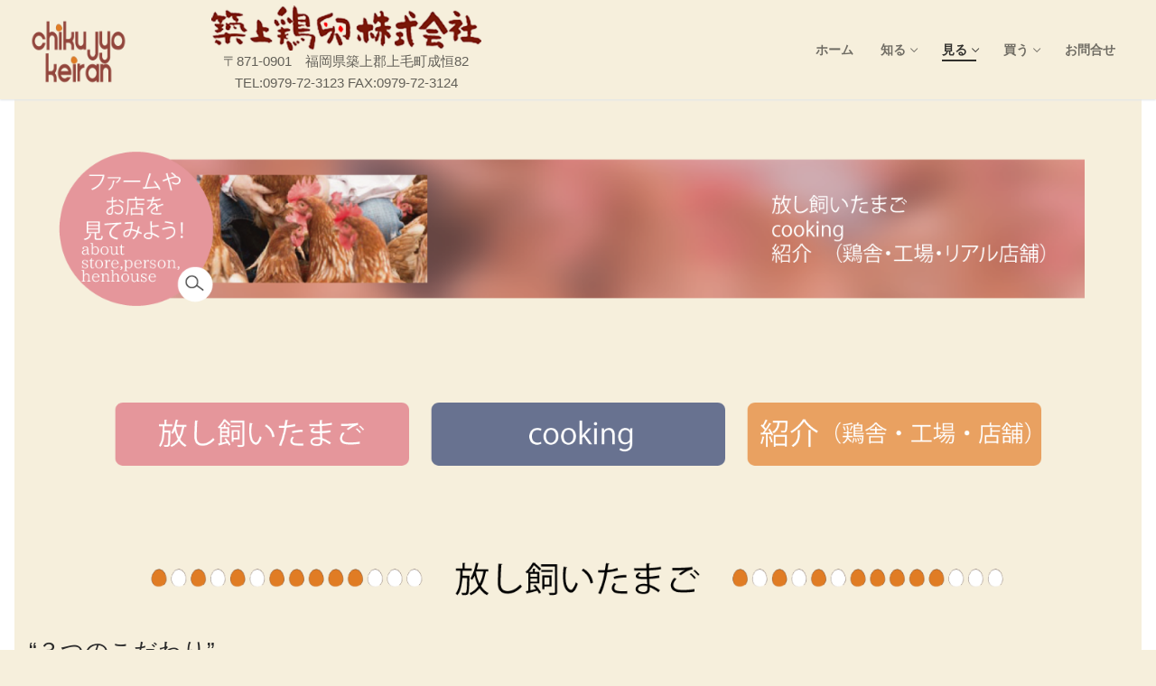

--- FILE ---
content_type: text/html; charset=UTF-8
request_url: https://e-chikujo.com/miru/
body_size: 18645
content:
<!doctype html>
<html lang="ja">
<head>
	<meta charset="UTF-8">
	<meta name="viewport" content="width=device-width, initial-scale=1, maximum-scale=10.0, user-scalable=yes">
	<link rel="profile" href="http://gmpg.org/xfn/11">
	<title>見る &#8211; 築上鶏卵株式会社</title>
<meta name='robots' content='max-image-preview:large' />
	<style>img:is([sizes="auto" i], [sizes^="auto," i]) { contain-intrinsic-size: 3000px 1500px }</style>
	<script>window._wca = window._wca || [];</script>
<link rel='dns-prefetch' href='//stats.wp.com' />
<link rel='dns-prefetch' href='//maxcdn.bootstrapcdn.com' />
<link rel='dns-prefetch' href='//v0.wordpress.com' />
<link rel="alternate" type="application/rss+xml" title="築上鶏卵株式会社 &raquo; フィード" href="https://e-chikujo.com/feed/" />
<link rel="alternate" type="application/rss+xml" title="築上鶏卵株式会社 &raquo; コメントフィード" href="https://e-chikujo.com/comments/feed/" />
<script type="text/javascript">
/* <![CDATA[ */
window._wpemojiSettings = {"baseUrl":"https:\/\/s.w.org\/images\/core\/emoji\/16.0.1\/72x72\/","ext":".png","svgUrl":"https:\/\/s.w.org\/images\/core\/emoji\/16.0.1\/svg\/","svgExt":".svg","source":{"concatemoji":"https:\/\/e-chikujo.com\/wx\/wp-includes\/js\/wp-emoji-release.min.js?ver=6.8.3"}};
/*! This file is auto-generated */
!function(s,n){var o,i,e;function c(e){try{var t={supportTests:e,timestamp:(new Date).valueOf()};sessionStorage.setItem(o,JSON.stringify(t))}catch(e){}}function p(e,t,n){e.clearRect(0,0,e.canvas.width,e.canvas.height),e.fillText(t,0,0);var t=new Uint32Array(e.getImageData(0,0,e.canvas.width,e.canvas.height).data),a=(e.clearRect(0,0,e.canvas.width,e.canvas.height),e.fillText(n,0,0),new Uint32Array(e.getImageData(0,0,e.canvas.width,e.canvas.height).data));return t.every(function(e,t){return e===a[t]})}function u(e,t){e.clearRect(0,0,e.canvas.width,e.canvas.height),e.fillText(t,0,0);for(var n=e.getImageData(16,16,1,1),a=0;a<n.data.length;a++)if(0!==n.data[a])return!1;return!0}function f(e,t,n,a){switch(t){case"flag":return n(e,"\ud83c\udff3\ufe0f\u200d\u26a7\ufe0f","\ud83c\udff3\ufe0f\u200b\u26a7\ufe0f")?!1:!n(e,"\ud83c\udde8\ud83c\uddf6","\ud83c\udde8\u200b\ud83c\uddf6")&&!n(e,"\ud83c\udff4\udb40\udc67\udb40\udc62\udb40\udc65\udb40\udc6e\udb40\udc67\udb40\udc7f","\ud83c\udff4\u200b\udb40\udc67\u200b\udb40\udc62\u200b\udb40\udc65\u200b\udb40\udc6e\u200b\udb40\udc67\u200b\udb40\udc7f");case"emoji":return!a(e,"\ud83e\udedf")}return!1}function g(e,t,n,a){var r="undefined"!=typeof WorkerGlobalScope&&self instanceof WorkerGlobalScope?new OffscreenCanvas(300,150):s.createElement("canvas"),o=r.getContext("2d",{willReadFrequently:!0}),i=(o.textBaseline="top",o.font="600 32px Arial",{});return e.forEach(function(e){i[e]=t(o,e,n,a)}),i}function t(e){var t=s.createElement("script");t.src=e,t.defer=!0,s.head.appendChild(t)}"undefined"!=typeof Promise&&(o="wpEmojiSettingsSupports",i=["flag","emoji"],n.supports={everything:!0,everythingExceptFlag:!0},e=new Promise(function(e){s.addEventListener("DOMContentLoaded",e,{once:!0})}),new Promise(function(t){var n=function(){try{var e=JSON.parse(sessionStorage.getItem(o));if("object"==typeof e&&"number"==typeof e.timestamp&&(new Date).valueOf()<e.timestamp+604800&&"object"==typeof e.supportTests)return e.supportTests}catch(e){}return null}();if(!n){if("undefined"!=typeof Worker&&"undefined"!=typeof OffscreenCanvas&&"undefined"!=typeof URL&&URL.createObjectURL&&"undefined"!=typeof Blob)try{var e="postMessage("+g.toString()+"("+[JSON.stringify(i),f.toString(),p.toString(),u.toString()].join(",")+"));",a=new Blob([e],{type:"text/javascript"}),r=new Worker(URL.createObjectURL(a),{name:"wpTestEmojiSupports"});return void(r.onmessage=function(e){c(n=e.data),r.terminate(),t(n)})}catch(e){}c(n=g(i,f,p,u))}t(n)}).then(function(e){for(var t in e)n.supports[t]=e[t],n.supports.everything=n.supports.everything&&n.supports[t],"flag"!==t&&(n.supports.everythingExceptFlag=n.supports.everythingExceptFlag&&n.supports[t]);n.supports.everythingExceptFlag=n.supports.everythingExceptFlag&&!n.supports.flag,n.DOMReady=!1,n.readyCallback=function(){n.DOMReady=!0}}).then(function(){return e}).then(function(){var e;n.supports.everything||(n.readyCallback(),(e=n.source||{}).concatemoji?t(e.concatemoji):e.wpemoji&&e.twemoji&&(t(e.twemoji),t(e.wpemoji)))}))}((window,document),window._wpemojiSettings);
/* ]]> */
</script>
<style id='wp-emoji-styles-inline-css' type='text/css'>

	img.wp-smiley, img.emoji {
		display: inline !important;
		border: none !important;
		box-shadow: none !important;
		height: 1em !important;
		width: 1em !important;
		margin: 0 0.07em !important;
		vertical-align: -0.1em !important;
		background: none !important;
		padding: 0 !important;
	}
</style>
<link rel='stylesheet' id='wp-block-library-css' href='https://e-chikujo.com/wx/wp-includes/css/dist/block-library/style.min.css?ver=6.8.3' type='text/css' media='all' />
<style id='classic-theme-styles-inline-css' type='text/css'>
/*! This file is auto-generated */
.wp-block-button__link{color:#fff;background-color:#32373c;border-radius:9999px;box-shadow:none;text-decoration:none;padding:calc(.667em + 2px) calc(1.333em + 2px);font-size:1.125em}.wp-block-file__button{background:#32373c;color:#fff;text-decoration:none}
</style>
<link rel='stylesheet' id='mediaelement-css' href='https://e-chikujo.com/wx/wp-includes/js/mediaelement/mediaelementplayer-legacy.min.css?ver=4.2.17' type='text/css' media='all' />
<link rel='stylesheet' id='wp-mediaelement-css' href='https://e-chikujo.com/wx/wp-includes/js/mediaelement/wp-mediaelement.min.css?ver=6.8.3' type='text/css' media='all' />
<style id='jetpack-sharing-buttons-style-inline-css' type='text/css'>
.jetpack-sharing-buttons__services-list{display:flex;flex-direction:row;flex-wrap:wrap;gap:0;list-style-type:none;margin:5px;padding:0}.jetpack-sharing-buttons__services-list.has-small-icon-size{font-size:12px}.jetpack-sharing-buttons__services-list.has-normal-icon-size{font-size:16px}.jetpack-sharing-buttons__services-list.has-large-icon-size{font-size:24px}.jetpack-sharing-buttons__services-list.has-huge-icon-size{font-size:36px}@media print{.jetpack-sharing-buttons__services-list{display:none!important}}.editor-styles-wrapper .wp-block-jetpack-sharing-buttons{gap:0;padding-inline-start:0}ul.jetpack-sharing-buttons__services-list.has-background{padding:1.25em 2.375em}
</style>
<style id='global-styles-inline-css' type='text/css'>
:root{--wp--preset--aspect-ratio--square: 1;--wp--preset--aspect-ratio--4-3: 4/3;--wp--preset--aspect-ratio--3-4: 3/4;--wp--preset--aspect-ratio--3-2: 3/2;--wp--preset--aspect-ratio--2-3: 2/3;--wp--preset--aspect-ratio--16-9: 16/9;--wp--preset--aspect-ratio--9-16: 9/16;--wp--preset--color--black: #000000;--wp--preset--color--cyan-bluish-gray: #abb8c3;--wp--preset--color--white: #ffffff;--wp--preset--color--pale-pink: #f78da7;--wp--preset--color--vivid-red: #cf2e2e;--wp--preset--color--luminous-vivid-orange: #ff6900;--wp--preset--color--luminous-vivid-amber: #fcb900;--wp--preset--color--light-green-cyan: #7bdcb5;--wp--preset--color--vivid-green-cyan: #00d084;--wp--preset--color--pale-cyan-blue: #8ed1fc;--wp--preset--color--vivid-cyan-blue: #0693e3;--wp--preset--color--vivid-purple: #9b51e0;--wp--preset--gradient--vivid-cyan-blue-to-vivid-purple: linear-gradient(135deg,rgba(6,147,227,1) 0%,rgb(155,81,224) 100%);--wp--preset--gradient--light-green-cyan-to-vivid-green-cyan: linear-gradient(135deg,rgb(122,220,180) 0%,rgb(0,208,130) 100%);--wp--preset--gradient--luminous-vivid-amber-to-luminous-vivid-orange: linear-gradient(135deg,rgba(252,185,0,1) 0%,rgba(255,105,0,1) 100%);--wp--preset--gradient--luminous-vivid-orange-to-vivid-red: linear-gradient(135deg,rgba(255,105,0,1) 0%,rgb(207,46,46) 100%);--wp--preset--gradient--very-light-gray-to-cyan-bluish-gray: linear-gradient(135deg,rgb(238,238,238) 0%,rgb(169,184,195) 100%);--wp--preset--gradient--cool-to-warm-spectrum: linear-gradient(135deg,rgb(74,234,220) 0%,rgb(151,120,209) 20%,rgb(207,42,186) 40%,rgb(238,44,130) 60%,rgb(251,105,98) 80%,rgb(254,248,76) 100%);--wp--preset--gradient--blush-light-purple: linear-gradient(135deg,rgb(255,206,236) 0%,rgb(152,150,240) 100%);--wp--preset--gradient--blush-bordeaux: linear-gradient(135deg,rgb(254,205,165) 0%,rgb(254,45,45) 50%,rgb(107,0,62) 100%);--wp--preset--gradient--luminous-dusk: linear-gradient(135deg,rgb(255,203,112) 0%,rgb(199,81,192) 50%,rgb(65,88,208) 100%);--wp--preset--gradient--pale-ocean: linear-gradient(135deg,rgb(255,245,203) 0%,rgb(182,227,212) 50%,rgb(51,167,181) 100%);--wp--preset--gradient--electric-grass: linear-gradient(135deg,rgb(202,248,128) 0%,rgb(113,206,126) 100%);--wp--preset--gradient--midnight: linear-gradient(135deg,rgb(2,3,129) 0%,rgb(40,116,252) 100%);--wp--preset--font-size--small: 13px;--wp--preset--font-size--medium: 20px;--wp--preset--font-size--large: 36px;--wp--preset--font-size--x-large: 42px;--wp--preset--spacing--20: 0.44rem;--wp--preset--spacing--30: 0.67rem;--wp--preset--spacing--40: 1rem;--wp--preset--spacing--50: 1.5rem;--wp--preset--spacing--60: 2.25rem;--wp--preset--spacing--70: 3.38rem;--wp--preset--spacing--80: 5.06rem;--wp--preset--shadow--natural: 6px 6px 9px rgba(0, 0, 0, 0.2);--wp--preset--shadow--deep: 12px 12px 50px rgba(0, 0, 0, 0.4);--wp--preset--shadow--sharp: 6px 6px 0px rgba(0, 0, 0, 0.2);--wp--preset--shadow--outlined: 6px 6px 0px -3px rgba(255, 255, 255, 1), 6px 6px rgba(0, 0, 0, 1);--wp--preset--shadow--crisp: 6px 6px 0px rgba(0, 0, 0, 1);}:where(.is-layout-flex){gap: 0.5em;}:where(.is-layout-grid){gap: 0.5em;}body .is-layout-flex{display: flex;}.is-layout-flex{flex-wrap: wrap;align-items: center;}.is-layout-flex > :is(*, div){margin: 0;}body .is-layout-grid{display: grid;}.is-layout-grid > :is(*, div){margin: 0;}:where(.wp-block-columns.is-layout-flex){gap: 2em;}:where(.wp-block-columns.is-layout-grid){gap: 2em;}:where(.wp-block-post-template.is-layout-flex){gap: 1.25em;}:where(.wp-block-post-template.is-layout-grid){gap: 1.25em;}.has-black-color{color: var(--wp--preset--color--black) !important;}.has-cyan-bluish-gray-color{color: var(--wp--preset--color--cyan-bluish-gray) !important;}.has-white-color{color: var(--wp--preset--color--white) !important;}.has-pale-pink-color{color: var(--wp--preset--color--pale-pink) !important;}.has-vivid-red-color{color: var(--wp--preset--color--vivid-red) !important;}.has-luminous-vivid-orange-color{color: var(--wp--preset--color--luminous-vivid-orange) !important;}.has-luminous-vivid-amber-color{color: var(--wp--preset--color--luminous-vivid-amber) !important;}.has-light-green-cyan-color{color: var(--wp--preset--color--light-green-cyan) !important;}.has-vivid-green-cyan-color{color: var(--wp--preset--color--vivid-green-cyan) !important;}.has-pale-cyan-blue-color{color: var(--wp--preset--color--pale-cyan-blue) !important;}.has-vivid-cyan-blue-color{color: var(--wp--preset--color--vivid-cyan-blue) !important;}.has-vivid-purple-color{color: var(--wp--preset--color--vivid-purple) !important;}.has-black-background-color{background-color: var(--wp--preset--color--black) !important;}.has-cyan-bluish-gray-background-color{background-color: var(--wp--preset--color--cyan-bluish-gray) !important;}.has-white-background-color{background-color: var(--wp--preset--color--white) !important;}.has-pale-pink-background-color{background-color: var(--wp--preset--color--pale-pink) !important;}.has-vivid-red-background-color{background-color: var(--wp--preset--color--vivid-red) !important;}.has-luminous-vivid-orange-background-color{background-color: var(--wp--preset--color--luminous-vivid-orange) !important;}.has-luminous-vivid-amber-background-color{background-color: var(--wp--preset--color--luminous-vivid-amber) !important;}.has-light-green-cyan-background-color{background-color: var(--wp--preset--color--light-green-cyan) !important;}.has-vivid-green-cyan-background-color{background-color: var(--wp--preset--color--vivid-green-cyan) !important;}.has-pale-cyan-blue-background-color{background-color: var(--wp--preset--color--pale-cyan-blue) !important;}.has-vivid-cyan-blue-background-color{background-color: var(--wp--preset--color--vivid-cyan-blue) !important;}.has-vivid-purple-background-color{background-color: var(--wp--preset--color--vivid-purple) !important;}.has-black-border-color{border-color: var(--wp--preset--color--black) !important;}.has-cyan-bluish-gray-border-color{border-color: var(--wp--preset--color--cyan-bluish-gray) !important;}.has-white-border-color{border-color: var(--wp--preset--color--white) !important;}.has-pale-pink-border-color{border-color: var(--wp--preset--color--pale-pink) !important;}.has-vivid-red-border-color{border-color: var(--wp--preset--color--vivid-red) !important;}.has-luminous-vivid-orange-border-color{border-color: var(--wp--preset--color--luminous-vivid-orange) !important;}.has-luminous-vivid-amber-border-color{border-color: var(--wp--preset--color--luminous-vivid-amber) !important;}.has-light-green-cyan-border-color{border-color: var(--wp--preset--color--light-green-cyan) !important;}.has-vivid-green-cyan-border-color{border-color: var(--wp--preset--color--vivid-green-cyan) !important;}.has-pale-cyan-blue-border-color{border-color: var(--wp--preset--color--pale-cyan-blue) !important;}.has-vivid-cyan-blue-border-color{border-color: var(--wp--preset--color--vivid-cyan-blue) !important;}.has-vivid-purple-border-color{border-color: var(--wp--preset--color--vivid-purple) !important;}.has-vivid-cyan-blue-to-vivid-purple-gradient-background{background: var(--wp--preset--gradient--vivid-cyan-blue-to-vivid-purple) !important;}.has-light-green-cyan-to-vivid-green-cyan-gradient-background{background: var(--wp--preset--gradient--light-green-cyan-to-vivid-green-cyan) !important;}.has-luminous-vivid-amber-to-luminous-vivid-orange-gradient-background{background: var(--wp--preset--gradient--luminous-vivid-amber-to-luminous-vivid-orange) !important;}.has-luminous-vivid-orange-to-vivid-red-gradient-background{background: var(--wp--preset--gradient--luminous-vivid-orange-to-vivid-red) !important;}.has-very-light-gray-to-cyan-bluish-gray-gradient-background{background: var(--wp--preset--gradient--very-light-gray-to-cyan-bluish-gray) !important;}.has-cool-to-warm-spectrum-gradient-background{background: var(--wp--preset--gradient--cool-to-warm-spectrum) !important;}.has-blush-light-purple-gradient-background{background: var(--wp--preset--gradient--blush-light-purple) !important;}.has-blush-bordeaux-gradient-background{background: var(--wp--preset--gradient--blush-bordeaux) !important;}.has-luminous-dusk-gradient-background{background: var(--wp--preset--gradient--luminous-dusk) !important;}.has-pale-ocean-gradient-background{background: var(--wp--preset--gradient--pale-ocean) !important;}.has-electric-grass-gradient-background{background: var(--wp--preset--gradient--electric-grass) !important;}.has-midnight-gradient-background{background: var(--wp--preset--gradient--midnight) !important;}.has-small-font-size{font-size: var(--wp--preset--font-size--small) !important;}.has-medium-font-size{font-size: var(--wp--preset--font-size--medium) !important;}.has-large-font-size{font-size: var(--wp--preset--font-size--large) !important;}.has-x-large-font-size{font-size: var(--wp--preset--font-size--x-large) !important;}
:where(.wp-block-post-template.is-layout-flex){gap: 1.25em;}:where(.wp-block-post-template.is-layout-grid){gap: 1.25em;}
:where(.wp-block-columns.is-layout-flex){gap: 2em;}:where(.wp-block-columns.is-layout-grid){gap: 2em;}
:root :where(.wp-block-pullquote){font-size: 1.5em;line-height: 1.6;}
</style>
<link rel='stylesheet' id='advpsStyleSheet-css' href='https://e-chikujo.com/wx/wp-content/plugins/advanced-post-slider/advps-style.css?ver=6.8.3' type='text/css' media='all' />
<link rel='stylesheet' id='post-list-style-css' href='https://e-chikujo.com/wx/wp-content/plugins/post-list-generator/post-list-generator.css?ver=1.3.0' type='text/css' media='all' />
<link rel='stylesheet' id='whats-new-style-css' href='https://e-chikujo.com/wx/wp-content/plugins/whats-new-genarator/whats-new.css?ver=2.0.2' type='text/css' media='all' />
<link rel='stylesheet' id='woocommerce-general-css' href='https://e-chikujo.com/wx/wp-content/themes/customify/assets/css/compatibility/woocommerce.min.css?ver=10.4.3' type='text/css' media='all' />
<link rel='stylesheet' id='woocommerce-smallscreen-css' href='https://e-chikujo.com/wx/wp-content/themes/customify/assets/css/compatibility/woocommerce-smallscreen.min.css?ver=10.4.3' type='text/css' media='only screen and (max-width: 768px)' />
<style id='woocommerce-inline-inline-css' type='text/css'>
.woocommerce form .form-row .required { visibility: visible; }
</style>
<link rel='stylesheet' id='owl.carousel.style-css' href='https://e-chikujo.com/wx/wp-content/plugins/wp-posts-carousel/owl.carousel/assets/owl.carousel.css?ver=6.8.3' type='text/css' media='all' />
<link rel='stylesheet' id='wp-font-awesome-css' href='//maxcdn.bootstrapcdn.com/font-awesome/4.3.0/css/font-awesome.min.css?ver=6.8.3' type='text/css' media='all' />
<link rel='stylesheet' id='wp-v-icons-css-css' href='https://e-chikujo.com/wx/wp-content/plugins/wp-visual-icon-fonts/css/wpvi-fa4.css?ver=6.8.3' type='text/css' media='all' />
<link rel='stylesheet' id='cff-css' href='https://e-chikujo.com/wx/wp-content/plugins/custom-facebook-feed/assets/css/cff-style.min.css?ver=4.3.4' type='text/css' media='all' />
<link rel='stylesheet' id='sb-font-awesome-css' href='https://maxcdn.bootstrapcdn.com/font-awesome/4.7.0/css/font-awesome.min.css?ver=6.8.3' type='text/css' media='all' />
<link rel='stylesheet' id='child-pages-shortcode-css-css' href='https://e-chikujo.com/wx/wp-content/plugins/child-pages-shortcode/css/child-pages-shortcode.min.css?ver=1.1.4' type='text/css' media='all' />
<link rel='stylesheet' id='flexible-shipping-free-shipping-css' href='https://e-chikujo.com/wx/wp-content/plugins/flexible-shipping/assets/dist/css/free-shipping.css?ver=6.5.4.2' type='text/css' media='all' />
<style id='jetpack_facebook_likebox-inline-css' type='text/css'>
.widget_facebook_likebox {
	overflow: hidden;
}

</style>
<link rel='stylesheet' id='font-awesome-css' href='https://e-chikujo.com/wx/wp-content/themes/customify/assets/fonts/font-awesome/css/font-awesome.min.css?ver=5.0.0' type='text/css' media='all' />
<link rel='stylesheet' id='customify-style-css' href='https://e-chikujo.com/wx/wp-content/themes/customify/style.min.css?ver=0.4.12' type='text/css' media='all' />
<style id='customify-style-inline-css' type='text/css'>
.customify-container, .layout-contained, .site-framed .site, .site-boxed .site { max-width: 1940px; } .main-layout-content .entry-content > .alignwide { width: calc( 1940px - 4em ); max-width: 100vw;  }.header-top .header--row-inner,body:not(.fl-builder-edit) .button,body:not(.fl-builder-edit) button:not(.menu-mobile-toggle, .components-button, .customize-partial-edit-shortcut-button),body:not(.fl-builder-edit) input[type="button"]:not(.ed_button),button.button,input[type="button"]:not(.ed_button, .components-button, .customize-partial-edit-shortcut-button),input[type="reset"]:not(.components-button, .customize-partial-edit-shortcut-button),input[type="submit"]:not(.components-button, .customize-partial-edit-shortcut-button),.pagination .nav-links > *:hover,.pagination .nav-links span,.nav-menu-desktop.style-full-height .primary-menu-ul > li.current-menu-item > a,.nav-menu-desktop.style-full-height .primary-menu-ul > li.current-menu-ancestor > a,.nav-menu-desktop.style-full-height .primary-menu-ul > li > a:hover,.posts-layout .readmore-button:hover{    background-color: #dd952a;}.posts-layout .readmore-button {color: #dd952a;}.pagination .nav-links > *:hover,.pagination .nav-links span,.entry-single .tags-links a:hover,.entry-single .cat-links a:hover,.posts-layout .readmore-button,.posts-layout .readmore-button:hover{    border-color: #dd952a;}                 .wc-svg-btn.active,        .woocommerce-tabs.wc-tabs-horizontal ul.tabs li.active,        #review_form {            border-color: #dd952a;        }                .wc-svg-btn.active,        .wc-single-tabs ul.tabs li.active a,        .wc-single-tabs .tab-section.active .tab-section-heading a {            color: #dd952a;        }.customify-builder-btn{    background-color: #c3512f;}                 .add_to_cart_button        {            background-color: #c3512f;        }body{    color: #686868;}abbr, acronym {    border-bottom-color: #686868;}a                {                    color: #1e4b75;} .woocommerce-account .woocommerce-MyAccount-navigation ul li.is-active a,        .woocommerce-account .woocommerce-MyAccount-navigation ul li a:hover {            color: #1e4b75;        }a:hover,a:focus,.link-meta:hover, .link-meta a:hover{    color: #111111;}h2 + h3,.comments-area h2 + .comments-title,.h2 + h3,.comments-area .h2 + .comments-title,.page-breadcrumb {    border-top-color: #eaecee;}blockquote,.site-content .widget-area .menu li.current-menu-item > a:before{    border-left-color: #eaecee;}@media screen and (min-width: 64em) {    .comment-list .children li.comment {        border-left-color: #eaecee;    }    .comment-list .children li.comment:after {        background-color: #eaecee;    }}.page-titlebar, .page-breadcrumb,.posts-layout .entry-inner {    border-bottom-color: #eaecee;}.header-search-form .search-field,.entry-content .page-links a,.header-search-modal,.pagination .nav-links > *,.entry-footer .tags-links a, .entry-footer .cat-links a,.search .content-area article,.site-content .widget-area .menu li.current-menu-item > a,.posts-layout .entry-inner,.post-navigation .nav-links,article.comment .comment-meta,.widget-area .widget_pages li a, .widget-area .widget_categories li a, .widget-area .widget_archive li a, .widget-area .widget_meta li a, .widget-area .widget_nav_menu li a, .widget-area .widget_product_categories li a, .widget-area .widget_recent_entries li a, .widget-area .widget_rss li a,.widget-area .widget_recent_comments li{    border-color: #eaecee;}.header-search-modal::before {    border-top-color: #eaecee;    border-left-color: #eaecee;}@media screen and (min-width: 48em) {    .content-sidebar.sidebar_vertical_border .content-area {        border-right-color: #eaecee;    }    .sidebar-content.sidebar_vertical_border .content-area {        border-left-color: #eaecee;    }    .sidebar-sidebar-content.sidebar_vertical_border .sidebar-primary {        border-right-color: #eaecee;    }    .sidebar-sidebar-content.sidebar_vertical_border .sidebar-secondary {        border-right-color: #eaecee;    }    .content-sidebar-sidebar.sidebar_vertical_border .sidebar-primary {        border-left-color: #eaecee;    }    .content-sidebar-sidebar.sidebar_vertical_border .sidebar-secondary {        border-left-color: #eaecee;    }    .sidebar-content-sidebar.sidebar_vertical_border .content-area {        border-left-color: #eaecee;        border-right-color: #eaecee;    }    .sidebar-content-sidebar.sidebar_vertical_border .content-area {        border-left-color: #eaecee;        border-right-color: #eaecee;    }}.widget_price_filter .price_slider_wrapper .ui-widget-content {    background-color: #eaecee;}.product_list_widget li,#reviews #comments ol.commentlist li .comment-text,.woocommerce-tabs.wc-tabs-vertical .wc-tabs li,.product_meta > span,.woocommerce-tabs.wc-tabs-horizontal ul.tabs,.woocommerce-tabs.wc-tabs-vertical .wc-tabs li:first-child {            border-color: #eaecee;        }article.comment .comment-post-author {background: #6d6d6d;}.pagination .nav-links > *,.link-meta,.link-meta a,.color-meta,.entry-single .tags-links:before,.entry-single .cats-links:before{    color: #6d6d6d;}.widget_price_filter .ui-slider .ui-slider-handle {    border-color: #6d6d6d;}.wc-product-inner .wc-product__category a {    color: #6d6d6d;}.widget_price_filter .ui-slider .ui-slider-range,.widget_price_filter .price_slider_amount .button {            background-color: #6d6d6d;        }h1, h2, h3, h4, h5, h6 { color: #2b2b2b;}.site-content .widget-title { color: #444444;}#page-cover {background-image: url("https://e-chikujo.com/wx/wp-content/themes/customify/assets/images/default-cover.jpg");}.header--row:not(.header--transparent).header-top .header--row-inner  {background-color: #f6efdc;} .header--row:not(.header--transparent).header-main .header--row-inner  {background-color: #f6efdc;} .sub-menu .li-duplicator {display:none !important;}.builder-header-html-item.item--html p, .builder-header-html-item.item--html {font-size: 15px;}.header-search_icon-item .header-search-modal  {border-style: solid;} .header-search_icon-item .search-field  {border-style: solid;} .dark-mode .header-search_box-item .search-form-fields, .header-search_box-item .search-form-fields  {border-style: solid;} #cb-row--footer-main .footer--row-inner {background-color: #f6efdc}#cb-row--footer-bottom .footer--row-inner {background-color: #f6efdc}body  {background-color: #f6efdc;} .site-content .content-area  {background-color: #f6efdc;} .woocommerce .button.add_to_cart_button, .woocommerce .button.alt,.woocommerce .button.added_to_cart, .woocommerce .button.checkout, .woocommerce .button.product_type_variable,.item--wc_cart .cart-icon .cart-qty .customify-wc-total-qty{    background-color: #c3512f;}.comment-form-rating a, .star-rating,.comment-form-rating a:hover, .comment-form-rating a:focus, .star-rating:hover, .star-rating:focus{    color: #c3512f;}span.onsale{    background-color: #77a464;}/* CSS for desktop */#page-cover .page-cover-inner {min-height: 300px;}.header--row.header-top .customify-grid, .header--row.header-top .style-full-height .primary-menu-ul > li > a {min-height: 33px;}.header--row.header-main .customify-grid, .header--row.header-main .style-full-height .primary-menu-ul > li > a {min-height: 80px;}.header--row.header-bottom .customify-grid, .header--row.header-bottom .style-full-height .primary-menu-ul > li > a {min-height: 55px;}.header--row .builder-item--html, .builder-item.builder-item--group .item--inner.builder-item--html {margin-top: 0px;margin-right: 0px;margin-bottom: 0px;margin-left: 0px;}.header--row .builder-first--html {text-align: center;}.site-header .site-branding img { max-width: 110px; } .site-header .cb-row--mobile .site-branding img { width: 110px; }.header--row .builder-first--nav-icon {text-align: right;}.header-search_icon-item .search-submit {margin-left: -40px;}.header-search_box-item .search-submit{margin-left: -40px;} .header-search_box-item .woo_bootster_search .search-submit{margin-left: -40px;} .header-search_box-item .header-search-form button.search-submit{margin-left:-40px;}.header--row .builder-first--primary-menu {text-align: right;}.header-social-icons.customify-builder-social-icons li a { font-size: 20px; }.header--row .builder-first--social-icons {text-align: right;}.footer--row .builder-first--footer-5 {text-align: right;}/* CSS for tablet */@media screen and (max-width: 1024px) { #page-cover .page-cover-inner {min-height: 250px;}.header--row .builder-first--nav-icon {text-align: right;}.header-search_icon-item .search-submit {margin-left: -40px;}.header-search_box-item .search-submit{margin-left: -40px;} .header-search_box-item .woo_bootster_search .search-submit{margin-left: -40px;} .header-search_box-item .header-search-form button.search-submit{margin-left:-40px;} }/* CSS for mobile */@media screen and (max-width: 568px) { #page-cover .page-cover-inner {min-height: 200px;}.header--row.header-top .customify-grid, .header--row.header-top .style-full-height .primary-menu-ul > li > a {min-height: 33px;}.header--row .builder-first--nav-icon {text-align: right;}.header-search_icon-item .search-submit {margin-left: -40px;}.header-search_box-item .search-submit{margin-left: -40px;} .header-search_box-item .woo_bootster_search .search-submit{margin-left: -40px;} .header-search_box-item .header-search-form button.search-submit{margin-left:-40px;} }
</style>
<!--n2css--><!--n2js--><script type="text/javascript" src="https://e-chikujo.com/wx/wp-includes/js/jquery/jquery.min.js?ver=3.7.1" id="jquery-core-js"></script>
<script type="text/javascript" src="https://e-chikujo.com/wx/wp-includes/js/jquery/jquery-migrate.min.js?ver=3.4.1" id="jquery-migrate-js"></script>
<script type="text/javascript" src="https://e-chikujo.com/wx/wp-content/plugins/advanced-post-slider/js/advps.frnt.script.js?ver=6.8.3" id="advps_front_script-js"></script>
<script type="text/javascript" src="https://e-chikujo.com/wx/wp-content/plugins/advanced-post-slider/bxslider/jquery.bxslider.min.js?ver=6.8.3" id="advps_jbx-js"></script>
<script type="text/javascript" id="post-list-js-js-extra">
/* <![CDATA[ */
var PLG_Setting = {"ajaxurl":"https:\/\/e-chikujo.com\/wx\/wp-admin\/admin-ajax.php","action":"get_post_ajax","plg_dateformat":"Y\u5e74n\u6708j\u65e5","next_page":"1"};
/* ]]> */
</script>
<script type="text/javascript" src="https://e-chikujo.com/wx/wp-content/plugins/post-list-generator/next-page.js?ver=1.3.0" id="post-list-js-js"></script>
<script type="text/javascript" src="https://e-chikujo.com/wx/wp-content/plugins/woocommerce/assets/js/jquery-blockui/jquery.blockUI.min.js?ver=2.7.0-wc.10.4.3" id="wc-jquery-blockui-js" defer="defer" data-wp-strategy="defer"></script>
<script type="text/javascript" id="wc-add-to-cart-js-extra">
/* <![CDATA[ */
var wc_add_to_cart_params = {"ajax_url":"\/wx\/wp-admin\/admin-ajax.php","wc_ajax_url":"\/?wc-ajax=%%endpoint%%","i18n_view_cart":"\u304a\u8cb7\u3044\u7269\u30ab\u30b4\u3092\u8868\u793a","cart_url":"https:\/\/e-chikujo.com\/cart\/","is_cart":"","cart_redirect_after_add":"no"};
/* ]]> */
</script>
<script type="text/javascript" src="https://e-chikujo.com/wx/wp-content/plugins/woocommerce/assets/js/frontend/add-to-cart.min.js?ver=10.4.3" id="wc-add-to-cart-js" defer="defer" data-wp-strategy="defer"></script>
<script type="text/javascript" src="https://e-chikujo.com/wx/wp-content/plugins/woocommerce/assets/js/js-cookie/js.cookie.min.js?ver=2.1.4-wc.10.4.3" id="wc-js-cookie-js" defer="defer" data-wp-strategy="defer"></script>
<script type="text/javascript" id="woocommerce-js-extra">
/* <![CDATA[ */
var woocommerce_params = {"ajax_url":"\/wx\/wp-admin\/admin-ajax.php","wc_ajax_url":"\/?wc-ajax=%%endpoint%%","i18n_password_show":"\u30d1\u30b9\u30ef\u30fc\u30c9\u3092\u8868\u793a","i18n_password_hide":"\u30d1\u30b9\u30ef\u30fc\u30c9\u3092\u96a0\u3059","qty_pm":"1"};
/* ]]> */
</script>
<script type="text/javascript" src="https://e-chikujo.com/wx/wp-content/plugins/woocommerce/assets/js/frontend/woocommerce.min.js?ver=10.4.3" id="woocommerce-js" defer="defer" data-wp-strategy="defer"></script>
<script type="text/javascript" src="https://e-chikujo.com/wx/wp-content/plugins/wp-posts-carousel/owl.carousel/owl.carousel.js?ver=2.0.0" id="owl.carousel-js"></script>
<script type="text/javascript" src="https://e-chikujo.com/wx/wp-content/plugins/wp-posts-carousel/owl.carousel/jquery.mousewheel.min.js?ver=3.1.12" id="jquery-mousewheel-js"></script>
<script type="text/javascript" src="https://e-chikujo.com/wx/wp-content/plugins/child-pages-shortcode/js/child-pages-shortcode.min.js?ver=1.1.4" id="child-pages-shortcode-js"></script>
<script type="text/javascript" src="https://stats.wp.com/s-202604.js" id="woocommerce-analytics-js" defer="defer" data-wp-strategy="defer"></script>
<link rel="https://api.w.org/" href="https://e-chikujo.com/wp-json/" /><link rel="alternate" title="JSON" type="application/json" href="https://e-chikujo.com/wp-json/wp/v2/pages/211" /><link rel="EditURI" type="application/rsd+xml" title="RSD" href="https://e-chikujo.com/wx/xmlrpc.php?rsd" />
<meta name="generator" content="WordPress 6.8.3" />
<meta name="generator" content="WooCommerce 10.4.3" />
<link rel="canonical" href="https://e-chikujo.com/miru/" />
<link rel='shortlink' href='https://wp.me/PaC2N2-3p' />
<link rel="alternate" title="oEmbed (JSON)" type="application/json+oembed" href="https://e-chikujo.com/wp-json/oembed/1.0/embed?url=https%3A%2F%2Fe-chikujo.com%2Fmiru%2F" />
<link rel="alternate" title="oEmbed (XML)" type="text/xml+oembed" href="https://e-chikujo.com/wp-json/oembed/1.0/embed?url=https%3A%2F%2Fe-chikujo.com%2Fmiru%2F&#038;format=xml" />
<script>var wp_posts_carousel_url="https://e-chikujo.com/wx/wp-content/plugins/wp-posts-carousel/";</script>	<style>img#wpstats{display:none}</style>
			<noscript><style>.woocommerce-product-gallery{ opacity: 1 !important; }</style></noscript>
	<style type="text/css">.recentcomments a{display:inline !important;padding:0 !important;margin:0 !important;}</style>
<!-- Jetpack Open Graph Tags -->
<meta property="og:type" content="article" />
<meta property="og:title" content="見る" />
<meta property="og:url" content="https://e-chikujo.com/miru/" />
<meta property="og:description" content="&nbsp; &nbsp; &#8220;３つのこだわり&#8221; 「ニワトリの健康管理」 『たまごを産む&hellip;" />
<meta property="article:published_time" content="2019-01-17T01:35:32+00:00" />
<meta property="article:modified_time" content="2019-03-03T08:39:42+00:00" />
<meta property="og:site_name" content="築上鶏卵株式会社" />
<meta property="og:image" content="https://e-chikujo.com/wx/wp-content/uploads/2019/03/イチニチ3-1.png" />
<meta property="og:image:width" content="1000" />
<meta property="og:image:height" content="405" />
<meta property="og:image:alt" content="" />
<meta property="og:locale" content="ja_JP" />
<meta name="twitter:text:title" content="見る" />
<meta name="twitter:image" content="https://e-chikujo.com/wx/wp-content/uploads/2019/03/イチニチ3-1.png?w=640" />
<meta name="twitter:card" content="summary_large_image" />

<!-- End Jetpack Open Graph Tags -->
		<style type="text/css" id="wp-custom-css">
			img {
	vertical-align: bottom;
}
.page-titlebar{
	display:none;
}

.tbl01{
	background:#eacd7c;
	border:1px #662000 solid;
}

.tbl02{
	background:#bf894b;
	text-align:left;
	vertical-align:middle;
	color:black; 
	border:1px #662000 solid;
}

.tbl03{
	background:#f6efdc;
	border:1px #662000 solid;
}

/* 以下list categoryのcss */
.lcp_catlist{
	position: relative;
	padding: 0; 
	margin: 0; 
}
.lcp_catlist a {
    text-decoration: none;
	font-weight: bold;
}
.lcp_catlist a:hover {
	text-decoration: underline;
}
ul.lcp_catlist li {
	list-style:none;
	padding: 30px 0 60px 0;
}
ul.lcp_catlist li img {
	float: left;
	margin-right: 30px;
	padding: 0;
	border-radius: 5px;
}

.lcp_post::before{
		content: "\A" ;
	white-space: pre ;
}

@media screen and (max-width: 440px){
	.article ul,
	.article ol{
		padding-left: 0;
	}
	ul.lcp_catlist li {
		list-style:none;
		padding: 15px 0 40px 0;
	}
}
/* iphone plus */
@media screen and (max-width: 414px){
	.article ul,
	.article ol{
		padding-left: 0;
	}
	ul.lcp_catlist li {
		list-style:none;
		padding: 15px 0 60px 0;
	}
}		</style>
		</head>

<body class="wp-singular page-template-default page page-id-211 page-parent wp-custom-logo wp-theme-customify theme-customify woocommerce-no-js content main-layout-content sidebar_vertical_border site-full-width menu_sidebar_slide_left woocommerce later-wc-version">
<div id="page" class="site box-shadow">
	<a class="skip-link screen-reader-text" href="#site-content">コンテンツへスキップ</a>
	<a class="close is-size-medium  close-panel close-sidebar-panel" href="#">
        <span class="hamburger hamburger--squeeze is-active">
            <span class="hamburger-box">
              <span class="hamburger-inner"><span class="screen-reader-text">メニュー</span></span>
            </span>
        </span>
        <span class="screen-reader-text">閉じる</span>
        </a><header id="masthead" class="site-header header-"><div id="masthead-inner" class="site-header-inner">							<div  class="header-main header--row layout-full-contained"  id="cb-row--header-main"  data-row-id="main"  data-show-on="desktop mobile">
								<div class="header--row-inner header-main-inner light-mode">
									<div class="customify-container">
										<div class="customify-grid cb-row--desktop hide-on-mobile hide-on-tablet customify-grid-middle"><div class="customify-col-1_md-1_sm-1 builder-item builder-first--logo" data-push-left=""><div class="item--inner builder-item--logo" data-section="title_tagline" data-item-id="logo" >		<div class="site-branding logo-top">
						<a href="https://e-chikujo.com/" class="logo-link" rel="home" itemprop="url">
				<img class="site-img-logo" src="https://e-chikujo.com/wx/wp-content/uploads/2019/01/logo-2.png" alt="築上鶏卵株式会社">
							</a>
					</div><!-- .site-branding -->
		</div></div><div class="customify-col-5_md-5_sm-5 builder-item builder-first--html" data-push-left=""><div class="item--inner builder-item--html" data-section="header_html" data-item-id="html" ><div class="builder-header-html-item item--html"><p><img decoding="async" src="http://e-chikujo.com/wx/wp-content/uploads/2019/01/logo.png" width="60%" /><br />
〒871-0901　福岡県築上郡上毛町成恒82<br />
TEL:0979-72-3123  FAX:0979-72-3124</p>
</div></div></div><div class="customify-col-6_md-6_sm-6 builder-item builder-first--primary-menu" data-push-left=""><div class="item--inner builder-item--primary-menu has_menu" data-section="header_menu_primary" data-item-id="primary-menu" ><nav  id="site-navigation-main-desktop" class="site-navigation primary-menu primary-menu-main nav-menu-desktop primary-menu-desktop style-border-bottom"><ul id="menu-menu-1" class="primary-menu-ul menu nav-menu"><li id="menu-item--main-desktop-415" class="menu-item menu-item-type-post_type menu-item-object-page menu-item-home menu-item-415"><a href="https://e-chikujo.com/"><span class="link-before">ホーム</span></a></li>
<li id="menu-item--main-desktop-315" class="menu-item menu-item-type-post_type menu-item-object-page menu-item-has-children menu-item-315"><a href="https://e-chikujo.com/siru/"><span class="link-before">知る<span class="nav-icon-angle">&nbsp;</span></span></a>
<ul class="sub-menu sub-lv-0">
	<li id="menu-item--main-desktop-776" class="menu-item menu-item-type-post_type menu-item-object-page menu-item-776"><a href="https://e-chikujo.com/siru/"><span class="link-before">ご挨拶・会社概要・アクセス</span></a></li>
	<li id="menu-item--main-desktop-405" class="menu-item menu-item-type-post_type menu-item-object-page menu-item-405"><a href="https://e-chikujo.com/recruit/"><span class="link-before">リクルート</span></a></li>
</ul>
</li>
<li id="menu-item--main-desktop-318" class="menu-item menu-item-type-post_type menu-item-object-page current-menu-item page_item page-item-211 current_page_item current-menu-ancestor current-menu-parent current_page_parent current_page_ancestor menu-item-has-children menu-item-318"><a href="https://e-chikujo.com/miru/" aria-current="page"><span class="link-before">見る<span class="nav-icon-angle">&nbsp;</span></span></a>
<ul class="sub-menu sub-lv-0">
	<li id="menu-item--main-desktop-789" class="menu-item menu-item-type-post_type menu-item-object-page current-menu-item page_item page-item-211 current_page_item menu-item-789"><a href="https://e-chikujo.com/miru/" aria-current="page"><span class="link-before">放し飼いたまご・鶏のイチニチ</span></a></li>
	<li id="menu-item--main-desktop-775" class="menu-item menu-item-type-post_type menu-item-object-page menu-item-775"><a href="https://e-chikujo.com/%e7%b4%b9%e4%bb%8b/"><span class="link-before">紹介（鶏舎・工場・店舗）</span></a></li>
	<li id="menu-item--main-desktop-409" class="menu-item menu-item-type-post_type menu-item-object-page menu-item-409"><a href="https://e-chikujo.com/cooking/"><span class="link-before">cooking</span></a></li>
	<li id="menu-item--main-desktop-964" class="menu-item menu-item-type-post_type menu-item-object-page menu-item-964"><a href="https://e-chikujo.com/miru/tkg%e3%82%ae%e3%83%a3%e3%83%a9%e3%83%aa%e3%83%bc/"><span class="link-before">TKGギャラリー</span></a></li>
</ul>
</li>
<li id="menu-item--main-desktop-404" class="menu-item menu-item-type-post_type menu-item-object-page menu-item-has-children menu-item-404"><a href="https://e-chikujo.com/kau/"><span class="link-before">買う<span class="nav-icon-angle">&nbsp;</span></span></a>
<ul class="sub-menu sub-lv-0">
	<li id="menu-item--main-desktop-2384" class="menu-item menu-item-type-post_type menu-item-object-page menu-item-2384"><a href="https://e-chikujo.com/shop/"><span class="link-before">ショップ</span></a></li>
	<li id="menu-item--main-desktop-2385" class="menu-item menu-item-type-post_type menu-item-object-page menu-item-2385"><a href="https://e-chikujo.com/cart/"><span class="link-before">カート</span></a></li>
</ul>
</li>
<li id="menu-item--main-desktop-310" class="menu-item menu-item-type-post_type menu-item-object-page menu-item-310"><a href="https://e-chikujo.com/toiawase/"><span class="link-before">お問合せ</span></a></li>
</ul></nav></div></div></div><div class="cb-row--mobile hide-on-desktop customify-grid customify-grid-middle"><div class="customify-col-5_md-5_sm-5 builder-item builder-first--logo" data-push-left=""><div class="item--inner builder-item--logo" data-section="title_tagline" data-item-id="logo" >		<div class="site-branding logo-top">
						<a href="https://e-chikujo.com/" class="logo-link" rel="home" itemprop="url">
				<img class="site-img-logo" src="https://e-chikujo.com/wx/wp-content/uploads/2019/01/logo-2.png" alt="築上鶏卵株式会社">
							</a>
					</div><!-- .site-branding -->
		</div></div><div class="customify-col-3_md-3_sm-3 builder-item builder-first--nav-icon" data-push-left="off-4"><div class="item--inner builder-item--nav-icon" data-section="header_menu_icon" data-item-id="nav-icon" >		<button type="button" class="menu-mobile-toggle item-button is-size-desktop-medium is-size-tablet-medium is-size-mobile-medium"  aria-label="nav icon">
			<span class="hamburger hamburger--squeeze">
				<span class="hamburger-box">
					<span class="hamburger-inner"></span>
				</span>
			</span>
			<span class="nav-icon--label hide-on-tablet hide-on-mobile">メニュー</span></button>
		</div></div></div>									</div>
								</div>
							</div>
							<div id="header-menu-sidebar" class="header-menu-sidebar menu-sidebar-panel dark-mode"><div id="header-menu-sidebar-bg" class="header-menu-sidebar-bg"><div id="header-menu-sidebar-inner" class="header-menu-sidebar-inner"><div class="builder-item-sidebar mobile-item--html"><div class="item--inner" data-item-id="html" data-section="header_html"><div class="builder-header-html-item item--html"><p><img decoding="async" src="http://e-chikujo.com/wx/wp-content/uploads/2019/01/logo.png" width="60%" /><br />
〒871-0901　福岡県築上郡上毛町成恒82<br />
TEL:0979-72-3123  FAX:0979-72-3124</p>
</div></div></div><div class="builder-item-sidebar mobile-item--primary-menu mobile-item--menu "><div class="item--inner" data-item-id="primary-menu" data-section="header_menu_primary"><nav  id="site-navigation-sidebar-mobile" class="site-navigation primary-menu primary-menu-sidebar nav-menu-mobile primary-menu-mobile style-border-bottom"><ul id="menu-menu-1" class="primary-menu-ul menu nav-menu"><li id="menu-item--sidebar-mobile-415" class="menu-item menu-item-type-post_type menu-item-object-page menu-item-home menu-item-415"><a href="https://e-chikujo.com/"><span class="link-before">ホーム</span></a></li>
<li id="menu-item--sidebar-mobile-315" class="menu-item menu-item-type-post_type menu-item-object-page menu-item-has-children menu-item-315"><a href="https://e-chikujo.com/siru/"><span class="link-before">知る<span class="nav-icon-angle">&nbsp;</span></span></a>
<ul class="sub-menu sub-lv-0">
	<li id="menu-item--sidebar-mobile-776" class="menu-item menu-item-type-post_type menu-item-object-page menu-item-776"><a href="https://e-chikujo.com/siru/"><span class="link-before">ご挨拶・会社概要・アクセス</span></a></li>
	<li id="menu-item--sidebar-mobile-405" class="menu-item menu-item-type-post_type menu-item-object-page menu-item-405"><a href="https://e-chikujo.com/recruit/"><span class="link-before">リクルート</span></a></li>
</ul>
</li>
<li id="menu-item--sidebar-mobile-318" class="menu-item menu-item-type-post_type menu-item-object-page current-menu-item page_item page-item-211 current_page_item current-menu-ancestor current-menu-parent current_page_parent current_page_ancestor menu-item-has-children menu-item-318"><a href="https://e-chikujo.com/miru/" aria-current="page"><span class="link-before">見る<span class="nav-icon-angle">&nbsp;</span></span></a>
<ul class="sub-menu sub-lv-0">
	<li id="menu-item--sidebar-mobile-789" class="menu-item menu-item-type-post_type menu-item-object-page current-menu-item page_item page-item-211 current_page_item menu-item-789"><a href="https://e-chikujo.com/miru/" aria-current="page"><span class="link-before">放し飼いたまご・鶏のイチニチ</span></a></li>
	<li id="menu-item--sidebar-mobile-775" class="menu-item menu-item-type-post_type menu-item-object-page menu-item-775"><a href="https://e-chikujo.com/%e7%b4%b9%e4%bb%8b/"><span class="link-before">紹介（鶏舎・工場・店舗）</span></a></li>
	<li id="menu-item--sidebar-mobile-409" class="menu-item menu-item-type-post_type menu-item-object-page menu-item-409"><a href="https://e-chikujo.com/cooking/"><span class="link-before">cooking</span></a></li>
	<li id="menu-item--sidebar-mobile-964" class="menu-item menu-item-type-post_type menu-item-object-page menu-item-964"><a href="https://e-chikujo.com/miru/tkg%e3%82%ae%e3%83%a3%e3%83%a9%e3%83%aa%e3%83%bc/"><span class="link-before">TKGギャラリー</span></a></li>
</ul>
</li>
<li id="menu-item--sidebar-mobile-404" class="menu-item menu-item-type-post_type menu-item-object-page menu-item-has-children menu-item-404"><a href="https://e-chikujo.com/kau/"><span class="link-before">買う<span class="nav-icon-angle">&nbsp;</span></span></a>
<ul class="sub-menu sub-lv-0">
	<li id="menu-item--sidebar-mobile-2384" class="menu-item menu-item-type-post_type menu-item-object-page menu-item-2384"><a href="https://e-chikujo.com/shop/"><span class="link-before">ショップ</span></a></li>
	<li id="menu-item--sidebar-mobile-2385" class="menu-item menu-item-type-post_type menu-item-object-page menu-item-2385"><a href="https://e-chikujo.com/cart/"><span class="link-before">カート</span></a></li>
</ul>
</li>
<li id="menu-item--sidebar-mobile-310" class="menu-item menu-item-type-post_type menu-item-object-page menu-item-310"><a href="https://e-chikujo.com/toiawase/"><span class="link-before">お問合せ</span></a></li>
</ul></nav></div></div></div></div></div></div></header>		<div id="page-titlebar" class="page-header--item page-titlebar layout-fullwidth">
			<div class="page-titlebar-inner customify-container">
							</div>
		</div>
			<div id="site-content" class="site-content">
		<div class="customify-container">
			<div class="customify-grid">
				<main id="main" class="content-area customify-col-12">
						<div class="content-inner">
		<article id="post-211" class="post-211 page type-page status-publish hentry">
	
	<div class="entry-content">
		<div style="width: 1000;"><img fetchpriority="high" decoding="async" class="aligncenter wp-image-759 size-full" src="http://e-chikujo.com/wx/wp-content/uploads/2019/01/title-見.png" alt="" width="1500" height="250" srcset="https://e-chikujo.com/wx/wp-content/uploads/2019/01/title-見.png 1500w, https://e-chikujo.com/wx/wp-content/uploads/2019/01/title-見-300x50.png 300w, https://e-chikujo.com/wx/wp-content/uploads/2019/01/title-見-768x128.png 768w, https://e-chikujo.com/wx/wp-content/uploads/2019/01/title-見-1024x171.png 1024w, https://e-chikujo.com/wx/wp-content/uploads/2019/01/title-見-600x100.png 600w" sizes="(max-width: 1500px) 100vw, 1500px" /></div>
<div></div>
<p>&nbsp;</p>
<div><center><br />
<a href="#tamago"><img decoding="async" class="alignnone wp-image-582" src="http://e-chikujo.com/wx/wp-content/uploads/2019/01/banner-放飼卵.png" alt="" width="350" height="105" srcset="https://e-chikujo.com/wx/wp-content/uploads/2019/01/banner-放飼卵.png 500w, https://e-chikujo.com/wx/wp-content/uploads/2019/01/banner-放飼卵-300x90.png 300w" sizes="(max-width: 350px) 100vw, 350px" /></a><a href="http://e-chikujo.com/wx/cooking/"><img decoding="async" class="alignnone wp-image-577" src="http://e-chikujo.com/wx/wp-content/uploads/2019/01/banner-cooking.png" alt="" width="350" height="105" srcset="https://e-chikujo.com/wx/wp-content/uploads/2019/01/banner-cooking.png 500w, https://e-chikujo.com/wx/wp-content/uploads/2019/01/banner-cooking-300x90.png 300w" sizes="(max-width: 350px) 100vw, 350px" /></a><a href="http://e-chikujo.com/wx/紹介/"><img loading="lazy" decoding="async" class="wp-image-758 alignnone" src="http://e-chikujo.com/wx/wp-content/uploads/2019/01/banner-紹介.png" alt="" width="350" height="105" srcset="https://e-chikujo.com/wx/wp-content/uploads/2019/01/banner-紹介.png 500w, https://e-chikujo.com/wx/wp-content/uploads/2019/01/banner-紹介-300x90.png 300w" sizes="auto, (max-width: 350px) 100vw, 350px" /></a><br />
<center></center></center></div>
<p>&nbsp;</p>
<div></div>
<div></div>
<div><a name="tamago"></a><img loading="lazy" decoding="async" class="aligncenter wp-image-523 size-full" src="http://e-chikujo.com/wx/wp-content/uploads/2019/01/title-見-放し飼い.png" alt="" width="1500" height="150" srcset="https://e-chikujo.com/wx/wp-content/uploads/2019/01/title-見-放し飼い.png 1500w, https://e-chikujo.com/wx/wp-content/uploads/2019/01/title-見-放し飼い-300x30.png 300w, https://e-chikujo.com/wx/wp-content/uploads/2019/01/title-見-放し飼い-768x77.png 768w, https://e-chikujo.com/wx/wp-content/uploads/2019/01/title-見-放し飼い-1024x102.png 1024w, https://e-chikujo.com/wx/wp-content/uploads/2019/01/title-見-放し飼い-600x60.png 600w" sizes="auto, (max-width: 1500px) 100vw, 1500px" /></div>
<div>
<h3>&#8220;３つのこだわり&#8221;</h3>
</div>
<div style="width: 1000;">
<p><img decoding="async" class="aligncenter size-full wp-image-453" src="http://e-chikujo.com/wx/wp-content/uploads/2019/01/title-見-1.png" alt="" width="100%" srcset="https://e-chikujo.com/wx/wp-content/uploads/2019/01/title-見-1.png 1500w, https://e-chikujo.com/wx/wp-content/uploads/2019/01/title-見-1-300x30.png 300w, https://e-chikujo.com/wx/wp-content/uploads/2019/01/title-見-1-768x77.png 768w, https://e-chikujo.com/wx/wp-content/uploads/2019/01/title-見-1-1024x102.png 1024w, https://e-chikujo.com/wx/wp-content/uploads/2019/01/title-見-1-600x60.png 600w" sizes="(max-width: 1500px) 100vw, 1500px" /></p>
<h3>「ニワトリの健康管理」</h3>
<p><img loading="lazy" decoding="async" class="aligncenter wp-image-1261 size-full" style="float: right; margin-right: 10px; margin-bottom: 10px;" src="https://e-chikujo.com/wx/wp-content/uploads/2019/03/放しとり01.jpg" alt="" width="330" height="233" srcset="https://e-chikujo.com/wx/wp-content/uploads/2019/03/放しとり01.jpg 330w, https://e-chikujo.com/wx/wp-content/uploads/2019/03/放しとり01-300x212.jpg 300w" sizes="auto, (max-width: 330px) 100vw, 330px" /><br />
『たまごを産むニワトリが元気であれば、産まれてくるたまごもおいしい！』 これが、創業者で先代社長：古野啓藏の口癖でした。 元々、たまごの卸業だけをしいていた先代社長ですが、「ただ、仕入れて売るだけでは何のとりえもないフツーの会社だ！」と、1998（H10）年から試験的に養鶏を始めました。 元来動物好きの彼は、自分がニワトリだったら、どういうところであれば生活しやすいかをあれこれ考え、放し飼いの小屋の中に”止まり木”を作ったり、たまごを産む”巣箱”を作ったり、天気のいい日は外で遊べるようにと、運動場まで作って、わが娘のように可愛がっています。 また、大量生産は行わず、一羽一羽、目の届く範囲での生産をしています。</p>
<div style="height: 30px;"></div>
<h3>「若いニワトリだけに限定」</h3>
<p><img loading="lazy" decoding="async" class="aligncenter wp-image-1262 size-full" style="float: right; margin-right: 10px; margin-bottom: 10px;" src="https://e-chikujo.com/wx/wp-content/uploads/2019/03/放しとり02.jpg" alt="" width="330" height="233" srcset="https://e-chikujo.com/wx/wp-content/uploads/2019/03/放しとり02.jpg 330w, https://e-chikujo.com/wx/wp-content/uploads/2019/03/放しとり02-300x212.jpg 300w" sizes="auto, (max-width: 330px) 100vw, 330px" /><br />
通常、たまごを産むニワトリは、生後120日～150日の間にたまごを産み始めます。弊社は、それから約300～350日の間に生まれたたまごを取り扱っております。それ以降でも、毎日たまごは産んでくれるのですが、カラがざらざらしてきたり、たまごが大きくなりすぎて割れやすくなったりと、社長の納得のいくたまごができないのです。 まだ、たまごを産むニワトリなのでもったいないといわれますが、それが弊社のこだわりです。</p>
<div style="height: 30px;"></div>
<h3>「エサに地養素を配合」</h3>
<p><img loading="lazy" decoding="async" class="aligncenter wp-image-1263 size-full" style="float: right; margin-right: 10px; margin-bottom: 10px;" src="https://e-chikujo.com/wx/wp-content/uploads/2019/03/放しとり03.jpg" alt="" width="330" height="233" srcset="https://e-chikujo.com/wx/wp-content/uploads/2019/03/放しとり03.jpg 330w, https://e-chikujo.com/wx/wp-content/uploads/2019/03/放しとり03-300x212.jpg 300w" sizes="auto, (max-width: 330px) 100vw, 330px" /><br />
エサには、とうもろこしや植物性油かすなどが入った配合飼料に、海藻・ヨモギ・木酢液等を原料とする”地養素”という粉末を自家配合しています。 この”地養素”を与える事で、たまごに”あまみ”や”コク”を出し、生臭さも少なくなり、非常に食べやすくなっております。 また、カラの固さに影響を及ぼすカルシウム補給にはカキの殻を与え、ご近所の農家さんからは、キャベツ、白菜、大根葉…など一年を通して頂くので、野菜類もしっかり、補給しています。</p>
<div style="height: 30px;"></div>
<h3>「衛生管理と品質管理」</h3>
<p><img loading="lazy" decoding="async" class="aligncenter wp-image-1264 size-full" style="float: right; margin-right: 10px; margin-bottom: 10px;" src="https://e-chikujo.com/wx/wp-content/uploads/2019/03/放しとり04.jpg" alt="" width="330" height="233" srcset="https://e-chikujo.com/wx/wp-content/uploads/2019/03/放しとり04.jpg 330w, https://e-chikujo.com/wx/wp-content/uploads/2019/03/放しとり04-300x212.jpg 300w" sizes="auto, (max-width: 330px) 100vw, 330px" /><br />
おいしいたまごをお客様に提供するには、『ニワトリの健康管理』、『エサへのこだわり』も大切ですが、ニワトリの生活する場所（鶏舎）の衛生管理や生まれてくるたまごの品質管理も重要です。 動物が生活する場所ですので、多少臭いもしますし、ホコリもでます。 毎日の拭き掃除はもちろんのこと、床面を中心に噴霧器での消毒も行っております。 また、[その日産んだたまごは、その日のうちに出荷する。]をモットーに、在庫は置かないようにしています。万が一残ったたまごは、加工用にするようにしております。</p>
<div style="height: 60px;"></div>
<p><img decoding="async" class="aligncenter size-full wp-image-454" src="http://e-chikujo.com/wx/wp-content/uploads/2019/01/title-見-2.png" alt="" width="100%" srcset="https://e-chikujo.com/wx/wp-content/uploads/2019/01/title-見-2.png 1500w, https://e-chikujo.com/wx/wp-content/uploads/2019/01/title-見-2-300x30.png 300w, https://e-chikujo.com/wx/wp-content/uploads/2019/01/title-見-2-768x77.png 768w, https://e-chikujo.com/wx/wp-content/uploads/2019/01/title-見-2-1024x102.png 1024w, https://e-chikujo.com/wx/wp-content/uploads/2019/01/title-見-2-600x60.png 600w" sizes="(max-width: 1500px) 100vw, 1500px" /></p>
<h3>「コストがかかる放し飼い」</h3>
<p><img loading="lazy" decoding="async" class="aligncenter wp-image-1265 size-full" style="float: right; margin-right: 10px; margin-bottom: 10px;" src="https://e-chikujo.com/wx/wp-content/uploads/2019/03/放しとり05.jpg" alt="" width="330" height="233" srcset="https://e-chikujo.com/wx/wp-content/uploads/2019/03/放しとり05.jpg 330w, https://e-chikujo.com/wx/wp-content/uploads/2019/03/放しとり05-300x212.jpg 300w" sizes="auto, (max-width: 330px) 100vw, 330px" /><br />
『ニワトリが生活しやすいように』を一番に考えているので、ケージ飼い（金網の小屋に入れている飼い方）よりも、放し飼いでの飼育方法をとっています。 ほとんどのニワトリがたまごを産む午前中は、屋根つきの部屋の中ですごし、午後からはイチジク畑の運動場で、お昼寝したり砂遊びをしたりして過ごしています。 （余談になりますが、このイチジクは鶏フンがタップリきいていて、ニワトリがいるため消毒ができないため、甘くておいしいですよ。） ケージ飼いですと、一般的にニワトリはたまごを産むことに専念できますが、放し飼いだと、遊んだり、運動したりと体力を使って食欲も旺盛になります。 又、一羽あたりのスペースもケージ飼いとは比べ物にならない位必要になってくるので、コスト的には正直言って高くなりますが、その分、ニワトリにはストレスが少なくなり、のんびりと生活しています。</p>
<div style="height: 30px;"></div>
<h3>「山の近くの田園地帯」</h3>
<p><img loading="lazy" decoding="async" class="aligncenter wp-image-1266 size-full" style="float: right; margin-right: 10px; margin-bottom: 10px;" src="https://e-chikujo.com/wx/wp-content/uploads/2019/03/放しとり06.jpg" alt="" width="330" height="233" srcset="https://e-chikujo.com/wx/wp-content/uploads/2019/03/放しとり06.jpg 330w, https://e-chikujo.com/wx/wp-content/uploads/2019/03/放しとり06-300x212.jpg 300w" sizes="auto, (max-width: 330px) 100vw, 330px" /><br />
弊社は福岡県と大分県の県境に位置しております。2006年（H18）10月に「新吉富村」と「大平村」という2つの村が合併して誕生した町ですので、もともとは人口4000人の田舎です。 海にも山にも近く、まわりは田んぼだらけですが、空気はおいしく、天気の良い夜には吸い込まれそうな程の星空が広がります。 そんな「ど田舎」の環境の中で、弊社のニワトリは放し飼いにされています。 ただ、周りに何もない田園地帯がゆえに、カラスやたぬきが出没して悪さをするときもあります。（悲）</p>
<div style="height: 60px;"></div>
<p><img decoding="async" class="aligncenter size-full wp-image-455" src="http://e-chikujo.com/wx/wp-content/uploads/2019/01/title-見-3.png" alt="" width="100%" srcset="https://e-chikujo.com/wx/wp-content/uploads/2019/01/title-見-3.png 1500w, https://e-chikujo.com/wx/wp-content/uploads/2019/01/title-見-3-300x30.png 300w, https://e-chikujo.com/wx/wp-content/uploads/2019/01/title-見-3-768x77.png 768w, https://e-chikujo.com/wx/wp-content/uploads/2019/01/title-見-3-1024x102.png 1024w, https://e-chikujo.com/wx/wp-content/uploads/2019/01/title-見-3-600x60.png 600w" sizes="(max-width: 1500px) 100vw, 1500px" /></p>
<h3>「地養素を配合」</h3>
<p><img loading="lazy" decoding="async" class="aligncenter wp-image-1267 size-full" style="float: right; margin-right: 10px; margin-bottom: 10px;" src="https://e-chikujo.com/wx/wp-content/uploads/2019/03/放しとり07.jpg" alt="" width="330" height="233" srcset="https://e-chikujo.com/wx/wp-content/uploads/2019/03/放しとり07.jpg 330w, https://e-chikujo.com/wx/wp-content/uploads/2019/03/放しとり07-300x212.jpg 300w" sizes="auto, (max-width: 330px) 100vw, 330px" /><br />
エサには、とうもろこしや植物性油かすなどが入った配合飼料に、海藻、ヨモギ、木酢液等を原料とする”地養素”を与えることで、たまごに”あまみ”や”コク”を出し、生臭さも少なくなり、非常に食べやすくなっております。 また、大型養鶏場などでのエサやりは、「自動給餌」と言って、一定時間がくると自動でエサを与えられる装置をつけておりますが、弊社では、（予算がないということもあるのですが）エサの時間の直前にエサを作り、香ばしい香りのする出来立てほやほやのエサを、社長が一回一回手で与えております。 そうすることによって、ニワトリの健康管理もチェックできるのです。</p>
<div style="height: 30px;"></div>
<h3>「青物やカルシウム補給も忘れない」</h3>
<p><img loading="lazy" decoding="async" class="aligncenter wp-image-1268 size-full" style="float: right; margin-right: 10px; margin-bottom: 10px;" src="https://e-chikujo.com/wx/wp-content/uploads/2019/03/放しとり08.jpg" alt="" width="330" height="233" srcset="https://e-chikujo.com/wx/wp-content/uploads/2019/03/放しとり08.jpg 330w, https://e-chikujo.com/wx/wp-content/uploads/2019/03/放しとり08-300x212.jpg 300w" sizes="auto, (max-width: 330px) 100vw, 330px" /><br />
いくら、とうもろこしや植物性油かすを原料とするエサに”地養素”を自家配合しているといっても、「配合飼料」なので、やっぱり油っぽいのです。 そこで、ご近所や農産物直売所などから頂いた、キャベツ、白菜、大根葉、人参…などの野菜類は毎日欠かさず与えています。 さらに、卵殻の硬さに影響を及ぼすカルシウムの補給には、カキガラを与えております。</p>
<p>&nbsp;</p>
</div>
<p>&nbsp;</p>
<h3>&#8220;ニワトリのイチニチ&#8221;</h3>
<p><img loading="lazy" decoding="async" class="aligncenter wp-image-1269 size-full" src="https://e-chikujo.com/wx/wp-content/uploads/2019/03/イチニチ1-3.png" alt="" width="1000" height="471" srcset="https://e-chikujo.com/wx/wp-content/uploads/2019/03/イチニチ1-3.png 1000w, https://e-chikujo.com/wx/wp-content/uploads/2019/03/イチニチ1-3-300x141.png 300w, https://e-chikujo.com/wx/wp-content/uploads/2019/03/イチニチ1-3-768x362.png 768w, https://e-chikujo.com/wx/wp-content/uploads/2019/03/イチニチ1-3-600x283.png 600w" sizes="auto, (max-width: 1000px) 100vw, 1000px" /></p>
<p><img loading="lazy" decoding="async" class="aligncenter wp-image-1270 size-full" src="https://e-chikujo.com/wx/wp-content/uploads/2019/03/イチニチ2-1.png" alt="" width="1000" height="405" srcset="https://e-chikujo.com/wx/wp-content/uploads/2019/03/イチニチ2-1.png 1000w, https://e-chikujo.com/wx/wp-content/uploads/2019/03/イチニチ2-1-300x122.png 300w, https://e-chikujo.com/wx/wp-content/uploads/2019/03/イチニチ2-1-768x311.png 768w, https://e-chikujo.com/wx/wp-content/uploads/2019/03/イチニチ2-1-600x243.png 600w" sizes="auto, (max-width: 1000px) 100vw, 1000px" /></p>
<p><img loading="lazy" decoding="async" class="aligncenter wp-image-1273 size-full" src="https://e-chikujo.com/wx/wp-content/uploads/2019/03/イチニチ3-1.png" alt="" width="1000" height="405" srcset="https://e-chikujo.com/wx/wp-content/uploads/2019/03/イチニチ3-1.png 1000w, https://e-chikujo.com/wx/wp-content/uploads/2019/03/イチニチ3-1-300x122.png 300w, https://e-chikujo.com/wx/wp-content/uploads/2019/03/イチニチ3-1-768x311.png 768w, https://e-chikujo.com/wx/wp-content/uploads/2019/03/イチニチ3-1-600x243.png 600w" sizes="auto, (max-width: 1000px) 100vw, 1000px" /></p>
<p><img loading="lazy" decoding="async" class="aligncenter wp-image-1271 size-full" src="https://e-chikujo.com/wx/wp-content/uploads/2019/03/イチニチ4-1.png" alt="" width="1000" height="405" srcset="https://e-chikujo.com/wx/wp-content/uploads/2019/03/イチニチ4-1.png 1000w, https://e-chikujo.com/wx/wp-content/uploads/2019/03/イチニチ4-1-300x122.png 300w, https://e-chikujo.com/wx/wp-content/uploads/2019/03/イチニチ4-1-768x311.png 768w, https://e-chikujo.com/wx/wp-content/uploads/2019/03/イチニチ4-1-600x243.png 600w" sizes="auto, (max-width: 1000px) 100vw, 1000px" /></p>
<p><img loading="lazy" decoding="async" class="aligncenter wp-image-1272 size-full" src="https://e-chikujo.com/wx/wp-content/uploads/2019/03/イチニチ5-1.png" alt="" width="1000" height="405" srcset="https://e-chikujo.com/wx/wp-content/uploads/2019/03/イチニチ5-1.png 1000w, https://e-chikujo.com/wx/wp-content/uploads/2019/03/イチニチ5-1-300x122.png 300w, https://e-chikujo.com/wx/wp-content/uploads/2019/03/イチニチ5-1-768x311.png 768w, https://e-chikujo.com/wx/wp-content/uploads/2019/03/イチニチ5-1-600x243.png 600w" sizes="auto, (max-width: 1000px) 100vw, 1000px" /></p>
<div style="width: 1000;">
<p>&nbsp;</p>
</div>
	</div><!-- .entry-content -->

</article><!-- #post-211 -->
	</div><!-- #.content-inner -->
              			</main><!-- #main -->
					</div><!-- #.customify-grid -->
	</div><!-- #.customify-container -->
</div><!-- #content -->
<footer class="site-footer" id="site-footer">							<div  class="footer-main footer--row layout-full-contained"  id="cb-row--footer-main"  data-row-id="main"  data-show-on="desktop mobile">
								<div class="footer--row-inner footer-main-inner light-mode">
									<div class="customify-container">
										<div class="customify-grid  customify-grid-top"><div class="customify-col-3_md-3_sm-6_xs-12 builder-item builder-first--footer-1" data-push-left="_sm-0"><div class="item--inner builder-item--footer-1" data-section="sidebar-widgets-footer-1" data-item-id="footer-1" ><div class="widget-area"><section id="text-3" class="widget widget_text">			<div class="textwidget"><ul>
<li><a href="http://e-chikujo.com/wx/sitemap/">サイトマップ</a></li>
<li><a href="http://e-chikujo.com/wx/siru#map">アクセス</a></li>
<li><a href="http://e-chikujo.com/wx/siru/">築上鶏卵株式会社について</a></li>
<li>紹介</li>
<li><a href="http://e-chikujo.com/wx/miru/">放し飼いたまご</a></li>
</ul>
</div>
		</section></div></div></div><div class="customify-col-3_md-3_sm-6_xs-12 builder-item builder-first--footer-2" data-push-left="_sm-0"><div class="item--inner builder-item--footer-2" data-section="sidebar-widgets-footer-2" data-item-id="footer-2" ><div class="widget-area"><section id="text-4" class="widget widget_text">			<div class="textwidget"><ul>
<li>お客様の声</li>
<li><a href="http://e-chikujo.com/wx/toiawase/">お問合せ</a></li>
<li>News&amp;Topics</li>
<li><a href="http://e-chikujo.com/wx/recruit/">リクルート</a></li>
<li><a href="http://e-chikujo.com/wx/policy/">個人情報について</a></li>
</ul>
</div>
		</section></div></div></div><div class="customify-col-3_md-3_sm-6_xs-12 builder-item builder-first--footer-3" data-push-left="_sm-0"><div class="item--inner builder-item--footer-3" data-section="sidebar-widgets-footer-3" data-item-id="footer-3" ><div class="widget-area"><section id="text-5" class="widget widget_text">			<div class="textwidget"><ul>
<li><a href="http://e-chikujo.com/wx/kau#tokutei">特定商取引法について</a></li>
<li>TKGギャラリー</li>
<li><a href="http://e-chikujo.com/wx/kau/">お取り寄せ</a></li>
<li>上毛町について</li>
<li>たまご企画</li>
</ul>
</div>
		</section></div></div></div><div class="customify-col-3_md-3_sm-6_xs-12 builder-item builder-first--footer-4" data-push-left="_sm-0"><div class="item--inner builder-item--footer-4" data-section="sidebar-widgets-footer-4" data-item-id="footer-4" ><div class="widget-area"><section id="text-6" class="widget widget_text">			<div class="textwidget"><p>築上鶏卵株式会社<br />
〒871-0901<br />
福岡県築上郡上毛町成恒82<br />
TEL:0979-72-3123  FAX:0979-72-3124</p>
</div>
		</section></div></div></div></div>									</div>
								</div>
							</div>
														<div  class="footer-bottom footer--row layout-full-contained"  id="cb-row--footer-bottom"  data-row-id="bottom"  data-show-on="desktop">
								<div class="footer--row-inner footer-bottom-inner light-mode">
									<div class="customify-container">
										<div class="customify-grid  customify-grid-top"><div class="customify-col-6_md-6_sm-6_xs-12 builder-item builder-first--footer_copyright" data-push-left="_sm-0"><div class="item--inner builder-item--footer_copyright" data-section="footer_copyright" data-item-id="footer_copyright" ><div class="builder-footer-copyright-item footer-copyright"><p>Copyright &copy; 2026 築上鶏卵株式会社 </p>
</div></div></div><div class="customify-col-3_md-3_sm-6_xs-12 builder-item builder-first--footer-5" data-push-left="off-3 _sm-0"><div class="item--inner builder-item--footer-5" data-section="sidebar-widgets-footer-5" data-item-id="footer-5" ><div class="widget-area"><section id="custom_html-3" class="widget_text widget widget_custom_html"><div class="textwidget custom-html-widget"><div style="display:table">
<div style="display:table-cell; padding:3px; background:#f6efdc;">
<a href="https://www.facebook.com/chikujoegg"><img class="aligncenter size-full wp-image-1329" src="https://e-chikujo.com/wx/wp-content/uploads/2019/03/Facebook.png" alt="" width="43" height="43" /></a>
</div>
<div style="display:table-cell; padding:3px; background:#f6efdc;">
<a href="https://line.me/R/ti/p/%40xjx9981x"><img class="aligncenter size-full wp-image-1330" src="https://e-chikujo.com/wx/wp-content/uploads/2019/03/LINE.png" alt="" width="43" height="43" /></a>
</div>
<div style="display:table-cell; padding:3px; background:#f6efdc;">
<a href="http://ameblo.jp/e-chikujo"><img class="aligncenter size-full wp-image-1328" src="https://e-chikujo.com/wx/wp-content/uploads/2019/03/Ameba.png" alt="" width="43" height="43" /></a>
</div>
</div></div></section></div></div></div></div>									</div>
								</div>
							</div>
							</footer></div><!-- #page -->

<script type="speculationrules">
{"prefetch":[{"source":"document","where":{"and":[{"href_matches":"\/*"},{"not":{"href_matches":["\/wx\/wp-*.php","\/wx\/wp-admin\/*","\/wx\/wp-content\/uploads\/*","\/wx\/wp-content\/*","\/wx\/wp-content\/plugins\/*","\/wx\/wp-content\/themes\/customify\/*","\/*\\?(.+)"]}},{"not":{"selector_matches":"a[rel~=\"nofollow\"]"}},{"not":{"selector_matches":".no-prefetch, .no-prefetch a"}}]},"eagerness":"conservative"}]}
</script>
<!-- Custom Facebook Feed JS -->
<script type="text/javascript">var cffajaxurl = "https://e-chikujo.com/wx/wp-admin/admin-ajax.php";
var cfflinkhashtags = "true";
</script>
	<script type='text/javascript'>
		(function () {
			var c = document.body.className;
			c = c.replace(/woocommerce-no-js/, 'woocommerce-js');
			document.body.className = c;
		})();
	</script>
	<link rel='stylesheet' id='wc-blocks-style-css' href='https://e-chikujo.com/wx/wp-content/plugins/woocommerce/assets/client/blocks/wc-blocks.css?ver=wc-10.4.3' type='text/css' media='all' />
<script type="text/javascript" src="https://e-chikujo.com/wx/wp-includes/js/jquery/ui/effect.min.js?ver=1.13.3" id="jquery-effects-core-js"></script>
<script type="text/javascript" src="https://e-chikujo.com/wx/wp-content/plugins/custom-facebook-feed/assets/js/cff-scripts.min.js?ver=4.3.4" id="cffscripts-js"></script>
<script type="text/javascript" src="https://e-chikujo.com/wx/wp-includes/js/dist/hooks.min.js?ver=4d63a3d491d11ffd8ac6" id="wp-hooks-js"></script>
<script type="text/javascript" src="https://e-chikujo.com/wx/wp-includes/js/dist/i18n.min.js?ver=5e580eb46a90c2b997e6" id="wp-i18n-js"></script>
<script type="text/javascript" id="wp-i18n-js-after">
/* <![CDATA[ */
wp.i18n.setLocaleData( { 'text direction\u0004ltr': [ 'ltr' ] } );
/* ]]> */
</script>
<script type="text/javascript" src="https://e-chikujo.com/wx/wp-includes/js/dist/vendor/wp-polyfill.min.js?ver=3.15.0" id="wp-polyfill-js"></script>
<script type="text/javascript" src="https://e-chikujo.com/wx/wp-includes/js/dist/url.min.js?ver=c2964167dfe2477c14ea" id="wp-url-js"></script>
<script type="text/javascript" id="wp-api-fetch-js-translations">
/* <![CDATA[ */
( function( domain, translations ) {
	var localeData = translations.locale_data[ domain ] || translations.locale_data.messages;
	localeData[""].domain = domain;
	wp.i18n.setLocaleData( localeData, domain );
} )( "default", {"translation-revision-date":"2025-11-12 12:44:54+0000","generator":"GlotPress\/4.0.3","domain":"messages","locale_data":{"messages":{"":{"domain":"messages","plural-forms":"nplurals=1; plural=0;","lang":"ja_JP"},"You are probably offline.":["\u73fe\u5728\u30aa\u30d5\u30e9\u30a4\u30f3\u306e\u3088\u3046\u3067\u3059\u3002"],"Media upload failed. If this is a photo or a large image, please scale it down and try again.":["\u30e1\u30c7\u30a3\u30a2\u306e\u30a2\u30c3\u30d7\u30ed\u30fc\u30c9\u306b\u5931\u6557\u3057\u307e\u3057\u305f\u3002 \u5199\u771f\u307e\u305f\u306f\u5927\u304d\u306a\u753b\u50cf\u306e\u5834\u5408\u306f\u3001\u7e2e\u5c0f\u3057\u3066\u3082\u3046\u4e00\u5ea6\u304a\u8a66\u3057\u304f\u3060\u3055\u3044\u3002"],"The response is not a valid JSON response.":["\u8fd4\u7b54\u304c\u6b63\u3057\u3044 JSON \u30ec\u30b9\u30dd\u30f3\u30b9\u3067\u306f\u3042\u308a\u307e\u305b\u3093\u3002"],"An unknown error occurred.":["\u4e0d\u660e\u306a\u30a8\u30e9\u30fc\u304c\u767a\u751f\u3057\u307e\u3057\u305f\u3002"]}},"comment":{"reference":"wp-includes\/js\/dist\/api-fetch.js"}} );
/* ]]> */
</script>
<script type="text/javascript" src="https://e-chikujo.com/wx/wp-includes/js/dist/api-fetch.min.js?ver=3623a576c78df404ff20" id="wp-api-fetch-js"></script>
<script type="text/javascript" id="wp-api-fetch-js-after">
/* <![CDATA[ */
wp.apiFetch.use( wp.apiFetch.createRootURLMiddleware( "https://e-chikujo.com/wp-json/" ) );
wp.apiFetch.nonceMiddleware = wp.apiFetch.createNonceMiddleware( "e7c04ba78a" );
wp.apiFetch.use( wp.apiFetch.nonceMiddleware );
wp.apiFetch.use( wp.apiFetch.mediaUploadMiddleware );
wp.apiFetch.nonceEndpoint = "https://e-chikujo.com/wx/wp-admin/admin-ajax.php?action=rest-nonce";
/* ]]> */
</script>
<script type="text/javascript" src="https://e-chikujo.com/wx/wp-content/plugins/jetpack/jetpack_vendor/automattic/woocommerce-analytics/build/woocommerce-analytics-client.js?minify=false&amp;ver=0daedf2e8bf6852380b8" id="woocommerce-analytics-client-js" defer="defer" data-wp-strategy="defer"></script>
<script type="text/javascript" id="jetpack-facebook-embed-js-extra">
/* <![CDATA[ */
var jpfbembed = {"appid":"249643311490","locale":"en_US"};
/* ]]> */
</script>
<script type="text/javascript" src="https://e-chikujo.com/wx/wp-content/plugins/jetpack/_inc/build/facebook-embed.min.js?ver=15.2" id="jetpack-facebook-embed-js"></script>
<script type="text/javascript" src="https://e-chikujo.com/wx/wp-content/plugins/woocommerce/assets/js/sourcebuster/sourcebuster.min.js?ver=10.4.3" id="sourcebuster-js-js"></script>
<script type="text/javascript" id="wc-order-attribution-js-extra">
/* <![CDATA[ */
var wc_order_attribution = {"params":{"lifetime":1.0000000000000000818030539140313095458623138256371021270751953125e-5,"session":30,"base64":false,"ajaxurl":"https:\/\/e-chikujo.com\/wx\/wp-admin\/admin-ajax.php","prefix":"wc_order_attribution_","allowTracking":true},"fields":{"source_type":"current.typ","referrer":"current_add.rf","utm_campaign":"current.cmp","utm_source":"current.src","utm_medium":"current.mdm","utm_content":"current.cnt","utm_id":"current.id","utm_term":"current.trm","utm_source_platform":"current.plt","utm_creative_format":"current.fmt","utm_marketing_tactic":"current.tct","session_entry":"current_add.ep","session_start_time":"current_add.fd","session_pages":"session.pgs","session_count":"udata.vst","user_agent":"udata.uag"}};
/* ]]> */
</script>
<script type="text/javascript" src="https://e-chikujo.com/wx/wp-content/plugins/woocommerce/assets/js/frontend/order-attribution.min.js?ver=10.4.3" id="wc-order-attribution-js"></script>
<script type="text/javascript" id="customify-themejs-js-extra">
/* <![CDATA[ */
var Customify_JS = {"is_rtl":"","css_media_queries":{"all":"%s","desktop":"%s","tablet":"@media screen and (max-width: 1024px) { %s }","mobile":"@media screen and (max-width: 568px) { %s }"},"sidebar_menu_no_duplicator":"1","wc_open_cart":""};
/* ]]> */
</script>
<script type="text/javascript" src="https://e-chikujo.com/wx/wp-content/themes/customify/assets/js/theme.min.js?ver=0.4.12" id="customify-themejs-js"></script>
<script type="text/javascript" src="https://e-chikujo.com/wx/wp-content/themes/customify/assets/js/compatibility/woocommerce.min.js?ver=0.4.12" id="plugin-woocommerce-js"></script>
<script type="text/javascript" id="jetpack-stats-js-before">
/* <![CDATA[ */
_stq = window._stq || [];
_stq.push([ "view", JSON.parse("{\"v\":\"ext\",\"blog\":\"156830552\",\"post\":\"211\",\"tz\":\"9\",\"srv\":\"e-chikujo.com\",\"j\":\"1:15.2\"}") ]);
_stq.push([ "clickTrackerInit", "156830552", "211" ]);
/* ]]> */
</script>
<script type="text/javascript" src="https://stats.wp.com/e-202604.js" id="jetpack-stats-js" defer="defer" data-wp-strategy="defer"></script>
		<script type="text/javascript">
			(function() {
				window.wcAnalytics = window.wcAnalytics || {};
				const wcAnalytics = window.wcAnalytics;

				// Set the assets URL for webpack to find the split assets.
				wcAnalytics.assets_url = 'https://e-chikujo.com/wx/wp-content/plugins/jetpack/jetpack_vendor/automattic/woocommerce-analytics/src/../build/';

				// Set common properties for all events.
				wcAnalytics.commonProps = {"blog_id":156830552,"store_id":"1f447980-6925-48d5-abaa-7de628f658fc","ui":null,"url":"https://e-chikujo.com","woo_version":"10.4.3","wp_version":"6.8.3","store_admin":0,"device":"desktop","store_currency":"JPY","timezone":"Asia/Tokyo","is_guest":1};

				// Set the event queue.
				wcAnalytics.eventQueue = [];

				// Features.
				wcAnalytics.features = {
					ch: false,
					sessionTracking: false,
					proxy: false,
				};

				wcAnalytics.breadcrumbs = ["\u898b\u308b"];

				// Page context flags.
				wcAnalytics.pages = {
					isAccountPage: false,
					isCart: false,
				};
			})();
		</script>
		
</body>
</html>
